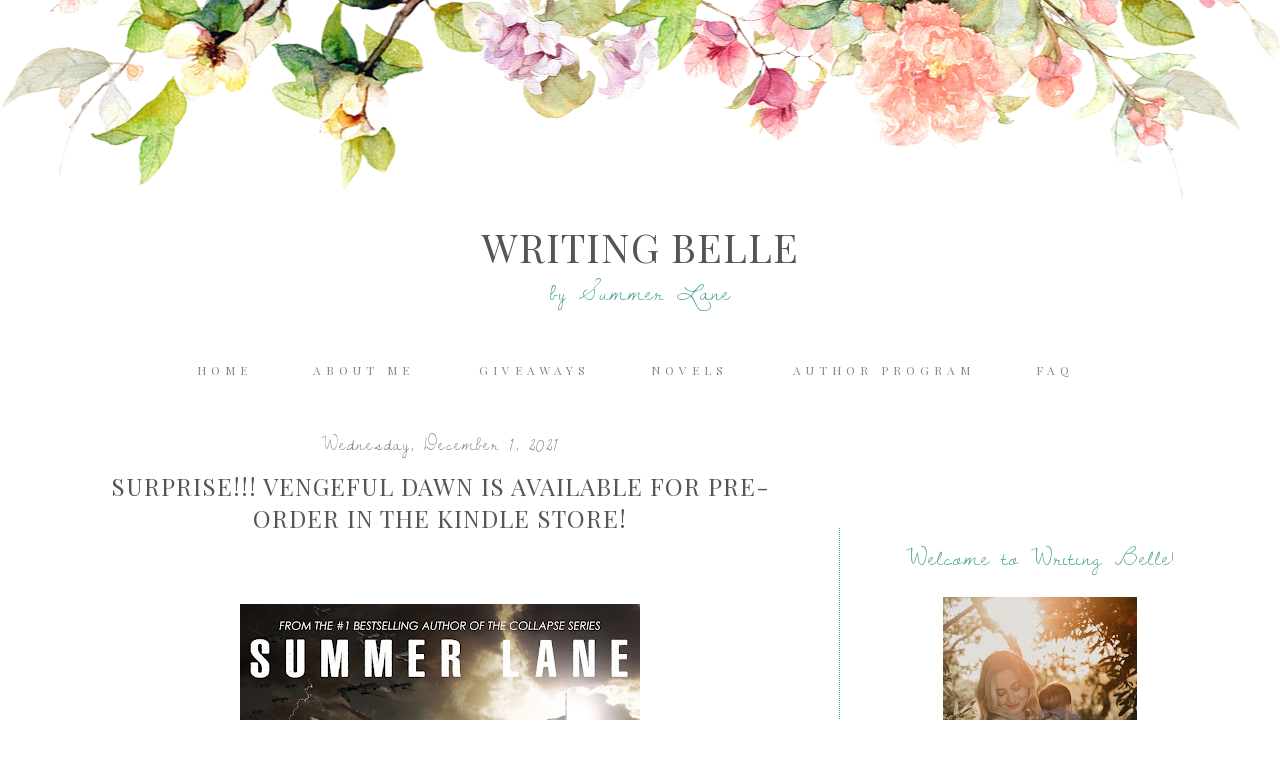

--- FILE ---
content_type: text/html; charset=UTF-8
request_url: http://www.writingbelle.com/2021/12/surprise-vengeful-dawn-is-available-for.html
body_size: 17320
content:
<!DOCTYPE html>
<html dir='ltr' xmlns='http://www.w3.org/1999/xhtml' xmlns:b='http://www.google.com/2005/gml/b' xmlns:data='http://www.google.com/2005/gml/data' xmlns:expr='http://www.google.com/2005/gml/expr'>
<head>
<link href='https://www.blogger.com/static/v1/widgets/55013136-widget_css_bundle.css' rel='stylesheet' type='text/css'/>
<meta content='width=device-width, initial-scale=1.0' name='viewport'/>
<link href='//netdna.bootstrapcdn.com/font-awesome/4.0.3/css/font-awesome.css' rel='stylesheet'/>
<link href='https://fonts.googleapis.com/css?family=Source+Sans+Pro' rel='stylesheet'/>
<link href='https://fonts.googleapis.com/css?family=Playfair+Display' rel='stylesheet'/>
<link href='https://fonts.googleapis.com/css?family=Dawning+of+a+New+Day' rel='stylesheet'/>
<meta content='text/html; charset=UTF-8' http-equiv='Content-Type'/>
<meta content='blogger' name='generator'/>
<link href='http://www.writingbelle.com/favicon.ico' rel='icon' type='image/x-icon'/>
<link href='http://www.writingbelle.com/2021/12/surprise-vengeful-dawn-is-available-for.html' rel='canonical'/>
<link rel="alternate" type="application/atom+xml" title="Writing Belle - Atom" href="http://www.writingbelle.com/feeds/posts/default" />
<link rel="alternate" type="application/rss+xml" title="Writing Belle - RSS" href="http://www.writingbelle.com/feeds/posts/default?alt=rss" />
<link rel="service.post" type="application/atom+xml" title="Writing Belle - Atom" href="https://www.blogger.com/feeds/5083019207059921319/posts/default" />

<link rel="alternate" type="application/atom+xml" title="Writing Belle - Atom" href="http://www.writingbelle.com/feeds/8803851846252798951/comments/default" />
<!--Can't find substitution for tag [blog.ieCssRetrofitLinks]-->
<link href='https://blogger.googleusercontent.com/img/b/R29vZ2xl/AVvXsEjdvB71_1kuXm8SE-XqHuD7WaLRcwYhpERLBelpD4Ifuz6zL3ReKNP-oPIV_tzJJUwNJocu09H6EPtddhIhZuA3Smi1IWYlAcEZjFTJfNd4O08RLwNReD3NDUgeuCVacIXHKZkWDsuAXHao/w400-h640/VengefulDawn_ebook_092521.jpg' rel='image_src'/>
<meta content='http://www.writingbelle.com/2021/12/surprise-vengeful-dawn-is-available-for.html' property='og:url'/>
<meta content='SURPRISE!!! VENGEFUL DAWN IS AVAILABLE FOR PRE-ORDER IN THE KINDLE STORE! ' property='og:title'/>
<meta content='  You have been patient. You have been waiting. And I have been working so hard over the past year to find time to work Resurrection: Vengef...' property='og:description'/>
<meta content='https://blogger.googleusercontent.com/img/b/R29vZ2xl/AVvXsEjdvB71_1kuXm8SE-XqHuD7WaLRcwYhpERLBelpD4Ifuz6zL3ReKNP-oPIV_tzJJUwNJocu09H6EPtddhIhZuA3Smi1IWYlAcEZjFTJfNd4O08RLwNReD3NDUgeuCVacIXHKZkWDsuAXHao/w1200-h630-p-k-no-nu/VengefulDawn_ebook_092521.jpg' property='og:image'/>
<title>Writing Belle: SURPRISE!!! VENGEFUL DAWN IS AVAILABLE FOR PRE-ORDER IN THE KINDLE STORE! </title>
<style type='text/css'>@font-face{font-family:'Playfair Display';font-style:normal;font-weight:400;font-display:swap;src:url(//fonts.gstatic.com/s/playfairdisplay/v40/nuFvD-vYSZviVYUb_rj3ij__anPXJzDwcbmjWBN2PKdFvXDTbtPK-F2qC0usEw.woff2)format('woff2');unicode-range:U+0301,U+0400-045F,U+0490-0491,U+04B0-04B1,U+2116;}@font-face{font-family:'Playfair Display';font-style:normal;font-weight:400;font-display:swap;src:url(//fonts.gstatic.com/s/playfairdisplay/v40/nuFvD-vYSZviVYUb_rj3ij__anPXJzDwcbmjWBN2PKdFvXDYbtPK-F2qC0usEw.woff2)format('woff2');unicode-range:U+0102-0103,U+0110-0111,U+0128-0129,U+0168-0169,U+01A0-01A1,U+01AF-01B0,U+0300-0301,U+0303-0304,U+0308-0309,U+0323,U+0329,U+1EA0-1EF9,U+20AB;}@font-face{font-family:'Playfair Display';font-style:normal;font-weight:400;font-display:swap;src:url(//fonts.gstatic.com/s/playfairdisplay/v40/nuFvD-vYSZviVYUb_rj3ij__anPXJzDwcbmjWBN2PKdFvXDZbtPK-F2qC0usEw.woff2)format('woff2');unicode-range:U+0100-02BA,U+02BD-02C5,U+02C7-02CC,U+02CE-02D7,U+02DD-02FF,U+0304,U+0308,U+0329,U+1D00-1DBF,U+1E00-1E9F,U+1EF2-1EFF,U+2020,U+20A0-20AB,U+20AD-20C0,U+2113,U+2C60-2C7F,U+A720-A7FF;}@font-face{font-family:'Playfair Display';font-style:normal;font-weight:400;font-display:swap;src:url(//fonts.gstatic.com/s/playfairdisplay/v40/nuFvD-vYSZviVYUb_rj3ij__anPXJzDwcbmjWBN2PKdFvXDXbtPK-F2qC0s.woff2)format('woff2');unicode-range:U+0000-00FF,U+0131,U+0152-0153,U+02BB-02BC,U+02C6,U+02DA,U+02DC,U+0304,U+0308,U+0329,U+2000-206F,U+20AC,U+2122,U+2191,U+2193,U+2212,U+2215,U+FEFF,U+FFFD;}</style>
<style id='page-skin-1' type='text/css'><!--
/*
-----------------------------------------------
Name:         Kathleen Template
Designer:     Kate from Designer Blogs
URL:          www.designerblogs.com
----------------------------------------------- */
/* Variable definitions
===============================================================================================================
<Group description="Link Custom" selector="">
<Variable name="linkcolor" description="Link Color"
type="color" default="#4aa397"/>
<Variable name="linkhovercolor" description="Link Hover Color"
type="color" default="#555555"/>
</Group>
===============================================================================================================
<Group description="Header Custom" selector="">
<Variable name="headerfont" description="Header Font"
type="font" default="40px 'Playfair Display', serif;"/>
<Variable name="headerfontcolor" description="Header Font Color"
type="color" default="#555555"/>
<Variable name="descriptionfont" description="Blog Description Font"
type="font" default="24px 'Dawning of a New Day', cursive;"/>
<Variable name="descriptioncolor" description="Blog Description Color"
type="color" default="#4aa397"/>
</Group>
===============================================================================================================
<Group description="Menu Custom" selector="">
<Variable name="menu.font" description="Menu Font"
type="font" default="12px 'Playfair Display', serif;"/>
<Variable name="menu.font.color" description="Menu Font Color"
type="color" default="#888888"/>
<Variable name="menu.font.color.hover" description="Menu Font Color:Hover"
type="color" default="#4aa397"/>
</Group>
===============================================================================================================
<Group description="Blog Custom" selector="">
<Variable name="bodyfont" description="Blog Text Font"
type="font" default="15px 'Source Sans Pro', sans-serif;"/>
<Variable name="textcolor" description="Blog Text Color"
type="color" default="#333333"/>
<Variable name="blogpagination" description="Blog Pagination Font"
type="font" default="24px 'Dawning of a New Day', cursive;"/>
<Variable name="blogpaginationcolor" description="Blog Pagination Font Color"
type="color" default="#4aa397"/>
</Group>
===============================================================================================================
<Group description="Post Custom" selector="">
<Variable name="posttitlefont" description="Post Title Font"
type="font" default="24px 'Playfair Display', serif;"/>
<Variable name="posttitlecolor" description="Post Title Color"
type="color" default="#555555"/>
<Variable name="datefont" description="Post Date Font"
type="font" default="20px 'Dawning of a New Day', cursive;"/>
<Variable name="datecolor" description="Post Date Color"
type="color" default="#888888"/>
<Variable name="postlinecolor" description="Line between posts and sidebar"
type="color" default="#4aa397"/>
<Variable name="post.footer.divider.color" description="Post Divider Color"
type="color" default="#eeeeee"/>
<Variable name="sharebuttons" description="Share Buttons Font"
type="font" default="24px 'Dawning of a New Day', cursive;"/>
<Variable name="sharebuttonscolor" description="Share Buttons Font Color"
type="color" default="#4aa397"/>
</Group>
===============================================================================================================
<Group description="Sidebar Custom" selector="">
<Variable name="sidebartitlefont" description="Sidebar Title Font"
type="font" default="24px 'Dawning of a New Day', cursive;"/>
<Variable name="sidebarcolor" description="Sidebar Title Color"
type="color" default="#4aa397"/>
<Variable name="sidebartextfont" description="Sidebar Text Font"
type="font" default="'Source Sans Pro', sans-serif;"/>
<Variable name="sidebartextcolor" description="Sidebar Text Color"
type="color" default="#333333"/>
</Group>
===============================================================================================================
*/
body {
font: 15px 'Source Sans Pro', sans-serif;;
line-height: 2em;
color: #333333;
letter-spacing: 1px;
padding: 0px;
margin: 0px;
background-image: url(http://www.designerblogs.com/wp-content/uploads/2017/07/kathleen-2017v1-bg1.png);
background-position: top center;
background-repeat: no-repeat;
}
a:link,
a:visited{color: #4aa397; font-weight: normal; text-decoration:none;}
.post-body a {margin: 0px !important;}
a:hover {color: #555555;}
a img {border-width:0;}
.post img,
.post a {max-width: 100%;}
.sidebar img {max-width: 300px;}
select {padding: 10px; width: 100%; border: 1px solid #eee;}
/* Headings
----------------------------------------------- */
h1,
h2,
h3,
h4,
h5,
h6 {
margin: 10px 0 10px;
font-size: 18px;
font-weight: bold;
}
h1 {font-size: 23px;}
h2 {font-size: 20px;}
h3 {font-size: 18px;}
h4 {font-size: 15px; font-weight: bold;}
h5 {font-size: 13px;}
h6 {font-size: 12px;}
/* Header
----------------------------------------------- */
#header {margin: 220px auto 50px;}
#header-inner img {width: 100%; height: auto;}
#header {text-align: center; font-weight: normal;}
#header h1,
#header .title,
#header .title a,
#header .title a:visited,
#header .title a:hover {text-align: center; font: 40px 'Playfair Display', serif;; font-weight: normal; text-transform: uppercase; color: #555555; margin-bottom: 0px;}
#header a,
#header a:visited{text-decoration:none;}
#header a:hover {}
#header .description {font: 24px 'Dawning of a New Day', cursive;; color: #4aa397;}
#header .description {padding: 0px !important; margin: 0px !important;}
/* Outer-Wrapper
----------------------------------------------- */
#outer-wrapper {width: 100%; margin: 0px auto 0px; padding: 0px 0px 0px 0px; text-align:left; box-sizing: border-box;}
#content-wrapper, #header-wrapper {width: 1100px; margin: 0px auto 0px;}
#main-wrapper {width: 700px; margin: 0px 0px 0px 0px; float: left; padding:0px 0px 0px 0px; box-sizing: border-box;
word-wrap: break-word; /* fix for long text breaking sidebar float in IE */
overflow: hidden;         /* fix for long non-text content breaking IE sidebar float */
}
#sidebar-wrapper {width: 300px; margin: 100px 0 0px; float: right; padding: 0px 0px 0px 50px; border-left: 1px dotted #4aa397;
word-wrap: break-word; /* fix for long text breaking sidebar float in IE */
overflow: hidden;          /* fix for long non-text content breaking IE sidebar float */
text-align: left;
}
/* Menu
----------------------------------------------- */
.PageList {width: 100%; margin-bottom: 50px; text-transform: uppercase; font: 12px 'Playfair Display', serif;;}
.PageList li {display:inline !important;float:none !important;}
.PageList a,
.PageList a:visited {color: #888888; letter-spacing: 5px; margin: 0px 15px; text-transform: uppercase;}
.PageList a:hover {color: #4aa397;}
.PageList LI.selected A {font-weight: normal;}
/* Blocquote
----------------------------------------------- */
.post blockquote {margin: 1em 20px; padding: 20px; border: 1px dashed #ddd;}
/* Posts
----------------------------------------------- */
h2.date-header {font: 20px 'Dawning of a New Day', cursive;; color: #888888; font-weight: normal; text-align: center; padding: 0px; margin: 0px;}
.post {margin-bottom: 50px; padding-bottom:1em; border-bottom: 2px solid #eeeeee;}
.post-title,
.post-title a,
.post-title a:visited,
.entry-title,
.entry-title a,
.entry-title a:visited{font: 24px 'Playfair Display', serif;; text-align: center; margin-bottom: 20px; color: #555555;}
.entry-title a:hover, .post-title a:hover {color: #555555;}
.post-body {}
.post-body blockquote {line-height:1.3em;}
.post-footer { text-align: center; text-transform: uppercase; font-size: 13px;}
.comment-link {margin-left:.6em;}
.post img {max-width: 100%; height: auto; margin: 5px 0px; }
.post blockquote {margin:1em 20px;}
.post blockquote p {margin:.75em 0;}
.sharebuttons, .sharebuttons a {font: 24px 'Dawning of a New Day', cursive;; color: #4aa397;}
.sharebuttons a:hover {color: #555;}
.sharebuttons .facebook {margin-left: 20px !important;}
/* Comments
----------------------------------------------- */
.comments {
clear: both;
margin-bottom: 0;
margin-top: 0px;
}
.comments .comments-content .comment-replies {
margin-top: 0;
}
#comments h4 {
margin:0 0;
font-weight: bold;
line-height: 1em;
text-transform:normal;
letter-spacing:.2em;
color: #444;
}
#comments-block {
margin:1em 0 1.5em;
line-height:1.6em;
}
#comments-block .comment-author {
margin:.5em 0;
}
#comments-block .comment-body {
margin:.25em 0 0;
}
#comments-block .comment-footer {
margin:-.25em 0 2em;
line-height: 1.4em;
text-transform:uppercase;
letter-spacing:.1em;
}
#comments-block .comment-body p {
margin:0 0 .75em;
}
.deleted-comment {
font-style:italic;
color:gray;
}
#blog-pager-newer-link {
float: left;
}
#blog-pager-older-link {
float: right;
}
#blog-pager, #blog-pager a {
text-align: center; font: 24px 'Dawning of a New Day', cursive;; color: #4aa397;}
#blog-pager a:hover {color: #555;}
.feed-links {
clear: both;
line-height: 2.5em;
}
.comment-block {
border: 1px dashed #ddd;
padding: 2%;
}
/* Sidebar Content
----------------------------------------------- */
#sidebar {font-family: 'Source Sans Pro', sans-serif;; color: #333333;}
.sidebar img {}
.sidebar ul {
list-style:none;
margin:0 0 0;
padding:0 0 0;
}
.sidebar li {
margin:0;
padding-top:0;
padding-right:0;
padding-bottom:0em;
padding-left:15px;
}
.sidebar .widget {
margin:0 0 30px; 0px;
padding:0 0 20px 0px;
}
.sidebar h2 {font: 24px 'Dawning of a New Day', cursive;; color: #4aa397;text-align: center; margin-bottom: 20px;}
/* PROFILE
----------------------------------------------- */
.Profile {text-align: center;}
.profile-img {
float: none;
width: 80%;
height: auto;
-moz-border-radius: 150px;
-webkit-border-radius: 150px;
-khtml-border-radius: 150px;
border-radius: 150px;
max-width: 300px;
}
.profile-data {}
.profile-textblock {}
.profile-link {}
.profile-name-link {background-image:none !important; padding-left: 0px;}
/* Footer
----------------------------------------------- */
#footer-wrapper {width:100%; text-align: center; text-transform: uppercase; font-size: 10px;}
/* Link z dolu bloga (Subsribe to:Post) + edit
----------------------------------------------- */
.feed-links {display: none;}
.icon-action {display: none;}
/* Popular posts
----------------------------------------------- */
.PopularPosts {font-size: 13px; line-height: 20px;}
.PopularPosts img{margin-top: 15px; margin-right: 10px;}
/* Search
----------------------------------------------- */
.gsc-input[type="text"]{
width: 100%;
padding: 5px 5px 5px 5px;
color: #ccc;
outline: none;
background-color: transparent;
border: 1px solid #ccc;
}
.gsc-search-button {
font-size: 14px;
border-width: 0;
background-color: transparent;
cursor: pointer;
color: #444;
}
/* Search and Follow
----------------------------------------------- */
.FollowByEmail input[type="text"] {
}
.widget.CustomSearch .widget-content, .widget.FollowByEmail .widget-content {
width:100%;
}
.widget .gsc-search-box table {
}
.widget form table {
height: 38px;
border-top: 1px solid #eee;
border-bottom: 1px solid #eee;
margin: 0 auto;
height:38px;
}
.widget .gsc-search-box input[type="submit"]{
width:35px;
height:35px;
top:-3px;
background: url(http://www.designerblogs.com/wp-content/uploads/2017/06/search-icon-kate-templates.png) center no-repeat !important;
padding-left: 0px;
}
table.gsc-search-box td.gsc-input {
padding-right: 0px !important;
}
.widget input[type="text"]:focus{
outline: none;
}
.widget input[type="submit"], .FollowByEmail .follow-by-email-inner .follow-by-email-submit input[type="submit"] {
background: url(http://www.designerblogs.com/wp-content/uploads/2017/06/search-icon-kate-templates-2.png) center no-repeat !important;
border:none !important;
border-radius: 0 !important;
-webkit-appearance: none;
width: 55px !important;
height: 36px !important;
color:white !important;
font-size:27px !important;
cursor:pointer ;
font-weight:normal;
margin-left:0px !important;
text-align: left;
padding-left: 0px;
overflow:hidden;
text-indent: 200px;
white-space: nowrap;
}
.widget input[type="text"] {
border: none !important;
padding:3px 0px;
width:100%;
height: 19px !important;
font-size:13px !important;
-webkit-appearance: none;
border-radius:0;
-webkit-border-radius:0px;
text-align: left;
margin-top:0px;
margin-left:24px;
background: none;
font: normal normal 12px Arial, Georgia, Times, serif;
color:#444444;
letter-spacing: 0px;
}
.widget form table.gsc-branding {
display:none;
}
tr, table, form {
position: relative;
}
.gsc-search-box tr {
display:block;
}
.mobile .gsc-clear-button{
background:none;
}
.Image {text-align: center;}
#navbar {opacity:0;filter:alpha(opacity=0);position:relative;margin-bottom:-30px;z-index:10;}
#navbar:hover {opacity:0.7;filter:alpha(opacity=70);}
/* Mobile
----------------------------------------------------------------------------------------------
------------------------------------------------------------------------------------------- */
@media only screen and (max-width: 1400px) {
}
@media only screen and (max-width: 1100px) {
/* Outer-Wrapper
----------------------------------------------- */
#content-wrapper, #header-wrapper {width: 100%; margin: 0px auto 0px; padding: 0px 30px; box-sizing: border-box;}
#main-wrapper {width: 62%;}
#sidebar-wrapper {width: 340px; margin: 100px 0 0px; box-sizing: border-box; }
}
@media only screen and (max-width: 966px) {
/* Header
----------------------------------------------- */
#header {margin: 190px auto 60px;}
#header h1 {font-size: 40px;}
/* Outer-Wrapper
----------------------------------------------- */
#content-wrapper, #header-wrapper {width: 100%; margin: 0px auto 0px; padding: 0px 30px; box-sizing: border-box;}
#main-wrapper {width: 100%; float: none;}
#sidebar-wrapper {width: 100%; float: none; margin: 50px 0 0px; padding: 0px 0px 0px 0px; border-left: 0px solid #4aa397;}
/* NAVBAR TELEFONY
--------------------------------------- */
#navbar-iframe{display: none;}
#navbar-iframe:hover{display: none;}
}
@media only screen and (max-width: 800px) {
body {background-size: 100%;}
#header {margin: 140px 0px 0px;}
}
@media only screen and (max-width: 400px) {
#header {margin: 120px 0px 0px;}
#header h1,
#header .title,
#header .title a,
#header .title a:visited,
#header .title a:hover  {font-size: 30px;}
/* Menu
====================================================== */
.PageList li {display: block !important;float:none !important;}
}
/*reponsywne menu */
.button-menu-mobile {
display: none;
}
@media only screen and (max-width: 800px) {
#block-menu-wrapper {
background-color: transparent;
position: absolute;
}
#block-menu {
background-color: #00a8af;
}
.button-menu-mobile {
display: block;
}
label.button-menu-mobile {
Font: 14px 'Playfair Display', serif;
text-transform: uppercase;
color: #444;
font-weight: 700;
letter-spacing: 3px;
border-bottom: 1px solid #eee;
border-top: 1px solid #eee;
padding: 8px 0px 8px 0px;
margin: 15px 0px 40px;
}
.PageList li {
display: block !important;
float:none !important;
padding: 10px 0px;
}
#block-menu .menu li {
float: none;
font-size: 16px;
list-style: outside none none;
padding: 2% 2%;
text-align:  center;
background-color: #444;
}
#block-menu .menu li:hover {
float: none;
font-size: 16px;
list-style: outside none none;
padding: 2% 2%;
text-align:  center;
background-color: #00a8af;
}
input[type=checkbox]{
display: none;
}
input[type=checkbox]:checked ~ .remove-check{
display: none;
}
input[type=checkbox]:checked ~ #menumobile{
display: block;
}
#menumobile{
display: none;
}}

--></style>
<link href='https://www.blogger.com/dyn-css/authorization.css?targetBlogID=5083019207059921319&amp;zx=69a2e950-08b8-4633-a994-b03f51b66a54' media='none' onload='if(media!=&#39;all&#39;)media=&#39;all&#39;' rel='stylesheet'/><noscript><link href='https://www.blogger.com/dyn-css/authorization.css?targetBlogID=5083019207059921319&amp;zx=69a2e950-08b8-4633-a994-b03f51b66a54' rel='stylesheet'/></noscript>
<meta name='google-adsense-platform-account' content='ca-host-pub-1556223355139109'/>
<meta name='google-adsense-platform-domain' content='blogspot.com'/>

</head>
<body>
<div class='navbar section' id='navbar'><div class='widget Navbar' data-version='1' id='Navbar1'><script type="text/javascript">
    function setAttributeOnload(object, attribute, val) {
      if(window.addEventListener) {
        window.addEventListener('load',
          function(){ object[attribute] = val; }, false);
      } else {
        window.attachEvent('onload', function(){ object[attribute] = val; });
      }
    }
  </script>
<div id="navbar-iframe-container"></div>
<script type="text/javascript" src="https://apis.google.com/js/platform.js"></script>
<script type="text/javascript">
      gapi.load("gapi.iframes:gapi.iframes.style.bubble", function() {
        if (gapi.iframes && gapi.iframes.getContext) {
          gapi.iframes.getContext().openChild({
              url: 'https://www.blogger.com/navbar/5083019207059921319?po\x3d8803851846252798951\x26origin\x3dhttp://www.writingbelle.com',
              where: document.getElementById("navbar-iframe-container"),
              id: "navbar-iframe"
          });
        }
      });
    </script><script type="text/javascript">
(function() {
var script = document.createElement('script');
script.type = 'text/javascript';
script.src = '//pagead2.googlesyndication.com/pagead/js/google_top_exp.js';
var head = document.getElementsByTagName('head')[0];
if (head) {
head.appendChild(script);
}})();
</script>
</div></div>
<div id='outer-wrapper'><div id='wrap2'>
<!-- skip links for text browsers -->
<span id='skiplinks' style='display:none;'>
<a href='#main'>skip to main </a> |
       <a href='#sidebar'>skip to sidebar</a>
</span>
<div id='header-wrapper'>
<div class='header section' id='header'><div class='widget Header' data-version='1' id='Header1'>
<div id='header-inner'>
<div class='titlewrapper'>
<h1 class='title'>
<a href='http://www.writingbelle.com/'>
Writing Belle
</a>
</h1>
</div>
<div class='descriptionwrapper'>
<p class='description'><span>by Summer Lane</span></p>
</div>
</div>
</div></div>
</div>
<div id='content-wrapper'>
<div id='crosscol-wrapper' style='text-align:center'>
<label class='button-menu-mobile' for='reveal-email'>Menu</label>
<input class='button-menu-mobile' id='reveal-email' role='button' type='checkbox'/>
<div id='menumobile'>
<div class='crosscol section' id='crosscol'><div class='widget PageList' data-version='1' id='PageList1'>
<h2>Pages</h2>
<div class='widget-content'>
<ul>
<li><a href='http://www.writingbelle.com/'>Home</a></li>
<li><a href='http://www.writingbelle.com/p/about-me.html'>About Me </a></li>
<li><a href='http://www.writingbelle.com/p/giveaways.html'>Giveaways</a></li>
<li><a href='http://www.writingbelle.com/p/novels.html'>Novels </a></li>
<li><a href='http://www.writingbelle.com/p/guest-posts.html'>Author Program</a></li>
<li><a href='http://www.writingbelle.com/p/faq.html'>FAQ</a></li>
</ul>
<div class='clear'></div>
</div>
</div></div>
</div>
</div>
<div id='main-wrapper'>
<div class='main section' id='main'><div class='widget Blog' data-version='1' id='Blog1'>
<div class='blog-posts hfeed'>
<!--Can't find substitution for tag [defaultAdStart]-->

          <div class="date-outer">
        
<h2 class='date-header'><span>Wednesday, December 1, 2021</span></h2>

          <div class="date-posts">
        
<div class='post-outer'>
<div class='post hentry' itemprop='blogPost' itemscope='itemscope' itemtype='http://schema.org/BlogPosting'>
<meta content='https://blogger.googleusercontent.com/img/b/R29vZ2xl/AVvXsEjdvB71_1kuXm8SE-XqHuD7WaLRcwYhpERLBelpD4Ifuz6zL3ReKNP-oPIV_tzJJUwNJocu09H6EPtddhIhZuA3Smi1IWYlAcEZjFTJfNd4O08RLwNReD3NDUgeuCVacIXHKZkWDsuAXHao/w400-h640/VengefulDawn_ebook_092521.jpg' itemprop='image_url'/>
<meta content='5083019207059921319' itemprop='blogId'/>
<meta content='8803851846252798951' itemprop='postId'/>
<a name='8803851846252798951'></a>
<h3 class='post-title entry-title' itemprop='name'>
SURPRISE!!! VENGEFUL DAWN IS AVAILABLE FOR PRE-ORDER IN THE KINDLE STORE! 
</h3>
<div class='post-header'>
<div class='post-header-line-1'></div>
</div>
<div class='post-body entry-content' id='post-body-8803851846252798951' itemprop='description articleBody'>
<p>&nbsp;</p><div class="separator" style="clear: both; text-align: center;"><a href="https://blogger.googleusercontent.com/img/b/R29vZ2xl/AVvXsEjdvB71_1kuXm8SE-XqHuD7WaLRcwYhpERLBelpD4Ifuz6zL3ReKNP-oPIV_tzJJUwNJocu09H6EPtddhIhZuA3Smi1IWYlAcEZjFTJfNd4O08RLwNReD3NDUgeuCVacIXHKZkWDsuAXHao/s2048/VengefulDawn_ebook_092521.jpg" style="margin-left: 1em; margin-right: 1em;"><img border="0" data-original-height="2048" data-original-width="1280" height="640" src="https://blogger.googleusercontent.com/img/b/R29vZ2xl/AVvXsEjdvB71_1kuXm8SE-XqHuD7WaLRcwYhpERLBelpD4Ifuz6zL3ReKNP-oPIV_tzJJUwNJocu09H6EPtddhIhZuA3Smi1IWYlAcEZjFTJfNd4O08RLwNReD3NDUgeuCVacIXHKZkWDsuAXHao/w400-h640/VengefulDawn_ebook_092521.jpg" width="400" /></a></div><br /><span style="font-family: georgia; font-size: x-large;">You have been patient. You have been waiting. And I have been working so hard over the past year to find time to work <i>Resurrection: Vengeful Dawn</i> into my writing roster...and here it is. The pre-order link is OFFICIALLY LIVE, and you can pre-order the Kindle version of the book right now! The official launch of the novel is scheduled for JANUARY 7, 2022. Also, how cool is the final cover?? Steven J. Catizone designed it for me, as usual, and he did an AMAZING job. It tells the story of the novel SO WELL.&nbsp;</span><p></p><p><span style="font-family: georgia; font-size: large;">It's hard to believe that I originally conceived upon the idea and wrote the original manuscript about Cassidy Hart in 2012, officially making the series 10 years old next year (I'M GETTING OLD - SEND HELP IMMEDIATELY).&nbsp;</span></p><p><span style="font-family: georgia; font-size: large;">THANK YOU SO MUCH for supporting my novels and Cassidy Hart's stories over the years. This finale novel is, as I said, the final installment in the Resurrection story line. Following this, I will launch <i>Expedition 99</i>&nbsp;(which is mostly already written), and Cassidy Hart's story will continue in a new series of political and dystopian thrillers, which will be a more adult continuation of Cassidy's story.&nbsp;</span></p><p><span style="font-family: georgia; font-size: large;">I've had a lot of delays and unforeseen bumps in the road pop up through 2021 that made it impossible to get my books launched in the Spring and Summer, but I'm making up for it now...finally!</span></p><p><span style="font-family: georgia; font-size: large;">Without further ado, here is the official pre-order link, which is ONLY 2.99 right now!! I hope you have a WONDERFUL Christmas season, and I can't wait to share Cassidy's final Resurrection adventure with you:&nbsp;</span></p><p><span style="font-family: georgia; font-size: large;"><br /></span></p><p style="text-align: center;"><span style="font-family: georgia; font-size: large;"><a href="https://www.amazon.com/dp/B09MV9PHV9?ref_=pe_3052080_276849420" target="_blank">OFFICIAL PRE-ORDER LINK&nbsp;</a></span></p><p style="text-align: center;"><span style="font-family: georgia; font-size: large;"><br /></span></p><p style="text-align: center;"><span style="font-family: georgia; font-size: large;"><b><u>OFFICIAL SYNOPSIS:&nbsp;</u></b></span></p><p class="MsoNormal"><i><span style="font-size: medium;">It all comes down to this. <o:p></o:p></span></i></p><p class="MsoNormal"><i><span style="font-size: medium;">This moment. This fight. This opportunity to avenge the
fallen and restore the republic. <o:p></o:p></span></i></p><p class="MsoNormal"><i><span style="font-size: medium;">This is my war now, and mine alone. <o:p></o:p></span></i></p><p class="MsoNormal"><span style="font-size: medium;">Cassidy Hart is broken but alive.<o:p></o:p></span></p><p class="MsoNormal"><span style="font-size: medium;">After emerging from a bunker in the Yukon wilderness,
Cassidy is once again united with the <i>Freedom Fighters </i>of the militia.
Shattered from a gutting loss and struggling to readjust to life above ground,
she is shocked at how much the world has changed during her time in Silo
Nation. <o:p></o:p></span></p><p class="MsoNormal"><span style="font-size: medium;">The world is tightly controlled by a technologically
advanced AI army that answers to the terrifying and evil globalist kingpin, Ares.
Cassidy&#8217;s three-year-old daughter, Penny, has been taken by Ares&#8217; forces, a
crucial political hostage. Cassidy will stop at nothing to get her back.<o:p></o:p></span></p><p class="MsoNormal"><span style="font-size: medium;">For Cassidy, the war isn&#8217;t just about freedom anymore: it&#8217;s
about vengeance. It&#8217;s about rescuing her daughter from Ares&#8217; evil influence.
It&#8217;s about taking the post-apocalyptic world back from a diabolical madman and
his seemingly invincible forces. It&#8217;s about finding the ability to love again
and facing her first love, Commander Chris Young, once more. It&#8217;s about bringing
the fight for independence and liberty to a final close and making the ultimate
sacrifice. <o:p></o:p></span></p><p class="MsoNormal"><span style="font-size: medium;">This is the end of the line.<o:p></o:p></span></p><p class="MsoNormal"><span style="font-size: medium;">This is the world&#8217;s vengeful, burgeoning dawn. <o:p></o:p></span></p><p>

















</p><p class="MsoNormal"><i><span style="font-size: medium;">The final, thrilling installment in the bestselling
Resurrection Series, by Summer Lane.</span><o:p></o:p></i></p><p class="MsoNormal"><i><span style="font-size: medium;"><br /></span></i></p><p class="MsoNormal"><i></i></p><div class="separator" style="clear: both; text-align: center;"><i><a href="https://blogger.googleusercontent.com/img/b/R29vZ2xl/AVvXsEg2FqlaNQ73R7EI4a82vc0P0F8alhl9oocwEDIT4ch8qpn7wQmWEOQ2574XOxwSSvW-Bc63fc1ejsjUSYXmko0cs-KjeFfX-1YEqVGvIAO00DIOur1CBbqoFbTTLX8gLexWa-9PHfk_-Zf8/s1202/2020signature.jpg" style="margin-left: 1em; margin-right: 1em;"><img border="0" data-original-height="750" data-original-width="1202" height="250" src="https://blogger.googleusercontent.com/img/b/R29vZ2xl/AVvXsEg2FqlaNQ73R7EI4a82vc0P0F8alhl9oocwEDIT4ch8qpn7wQmWEOQ2574XOxwSSvW-Bc63fc1ejsjUSYXmko0cs-KjeFfX-1YEqVGvIAO00DIOur1CBbqoFbTTLX8gLexWa-9PHfk_-Zf8/w400-h250/2020signature.jpg" width="400" /></a></i></div><i><br /><span style="font-size: medium;"><br /></span></i><p></p><p><br /></p>
<center>
<div class='sharebuttons'>
Share:<a class='facebook' href='http://www.facebook.com/sharer.php?u=http://www.writingbelle.com/2021/12/surprise-vengeful-dawn-is-available-for.html&t=SURPRISE!!! VENGEFUL DAWN IS AVAILABLE FOR PRE-ORDER IN THE KINDLE STORE! ' rel='nofollow' target='_blank' title='Share on Facebook'>facebook</a> - 
<a class='twitter' href='https://twitter.com/share?url=http://www.writingbelle.com/2021/12/surprise-vengeful-dawn-is-available-for.html&title=SURPRISE!!! VENGEFUL DAWN IS AVAILABLE FOR PRE-ORDER IN THE KINDLE STORE! ' rel='nofollow' target='_blank' title='Tweet This'>twitter</a> - 
<a class='pint-er-est' href='javascript:void((function()%7Bvar%20e=document.createElement(&#39;script&#39;);e.setAttribute(&#39;type&#39;,&#39;text/javascript&#39;);e.setAttribute(&#39;charset&#39;,&#39;UTF-8&#39;);e.setAttribute(&#39;src&#39;,&#39;http://assets.pinterest.com/js/pinmarklet.js?r=&#39;+Math.random()*99999999);document.body.appendChild(e)%7D)());'>pinterest</a>
<p class='a2a_linkname_escape' style='display:none'>SURPRISE!!! VENGEFUL DAWN IS AVAILABLE FOR PRE-ORDER IN THE KINDLE STORE! </p><script type='text/javascript'>var a2a_config = a2a_config || {};a2a_config.linkname_escape=1;a2a_config.linkurl="http://www.writingbelle.com/2021/12/surprise-vengeful-dawn-is-available-for.html";</script><script src='http://static.addtoany.com/menu/page.js' type='text/javascript'></script>
</div>
</center>
<div style='clear: both;'></div>
</div>
<div class='post-footer'>
<div class='post-footer-line post-footer-line-1'><span class='post-author vcard'>
Posted by
<span class='fn' itemprop='author' itemscope='itemscope' itemtype='http://schema.org/Person'>
<meta content='https://www.blogger.com/profile/09880474107683813163' itemprop='url'/>
<a href='https://www.blogger.com/profile/09880474107683813163' rel='author' title='author profile'>
<span itemprop='name'>Summer Lane</span>
</a>
</span>
</span>
<span class='post-timestamp'>
at
<meta content='http://www.writingbelle.com/2021/12/surprise-vengeful-dawn-is-available-for.html' itemprop='url'/>
<a class='timestamp-link' href='http://www.writingbelle.com/2021/12/surprise-vengeful-dawn-is-available-for.html' rel='bookmark' title='permanent link'><abbr class='published' itemprop='datePublished' title='2021-12-01T16:22:00-08:00'>4:22&#8239;PM</abbr></a>
</span>
<span class='post-comment-link'>
</span>
<span class='post-icons'>
<span class='item-control blog-admin pid-795772845'>
<a href='https://www.blogger.com/post-edit.g?blogID=5083019207059921319&postID=8803851846252798951&from=pencil' title='Edit Post'>
<img alt='' class='icon-action' height='18' src='https://resources.blogblog.com/img/icon18_edit_allbkg.gif' width='18'/>
</a>
</span>
</span>
<div class='post-share-buttons goog-inline-block'>
</div>
</div>
<div class='post-footer-line post-footer-line-2'><span class='post-labels'>
</span>
</div>
<div class='post-footer-line post-footer-line-3'><span class='post-location'>
</span>
</div>
</div>
</div>
<div class='comments' id='comments'>
<a name='comments'></a>
<h4>No comments:</h4>
<div id='Blog1_comments-block-wrapper'>
<dl class='avatar-comment-indent' id='comments-block'>
</dl>
</div>
<p class='comment-footer'>
<div class='comment-form'>
<a name='comment-form'></a>
<h4 id='comment-post-message'>Post a Comment</h4>
<p>Get fictional - it&#39;s fun! Thanks for stopping by, and I hope to see you again soon!</p>
<a href='https://www.blogger.com/comment/frame/5083019207059921319?po=8803851846252798951&hl=en&saa=85391&origin=http://www.writingbelle.com' id='comment-editor-src'></a>
<iframe allowtransparency='true' class='blogger-iframe-colorize blogger-comment-from-post' frameborder='0' height='410' id='comment-editor' name='comment-editor' src='' width='100%'></iframe>
<!--Can't find substitution for tag [post.friendConnectJs]-->
<script src='https://www.blogger.com/static/v1/jsbin/1345082660-comment_from_post_iframe.js' type='text/javascript'></script>
<script type='text/javascript'>
      BLOG_CMT_createIframe('https://www.blogger.com/rpc_relay.html', '0');
    </script>
</div>
</p>
</div>
</div>

        </div></div>
      
<!--Can't find substitution for tag [adEnd]-->
</div>
<div class='blog-pager' id='blog-pager'>
<span id='blog-pager-newer-link'>
<a class='blog-pager-newer-link' href='http://www.writingbelle.com/2021/12/colonial-christmas-miracle-of-america.html' id='Blog1_blog-pager-newer-link' title='Newer Post'>Newer Post</a>
</span>
<span id='blog-pager-older-link'>
<a class='blog-pager-older-link' href='http://www.writingbelle.com/2021/10/live-not-by-lies-from-1798-to-2021-how.html' id='Blog1_blog-pager-older-link' title='Older Post'>Older Post</a>
</span>
<a class='home-link' href='http://www.writingbelle.com/'>Home</a>
</div>
<div class='clear'></div>
<div class='post-feeds'>
<div class='feed-links'>
Subscribe to:
<a class='feed-link' href='http://www.writingbelle.com/feeds/8803851846252798951/comments/default' target='_blank' type='application/atom+xml'>Post Comments (Atom)</a>
</div>
</div>
</div></div>
</div>
<div id='sidebar-wrapper'>
<div class='sidebar section' id='sidebar'><div class='widget Image' data-version='1' id='Image8'>
<h2>Welcome to Writing Belle!</h2>
<div class='widget-content'>
<a href='http://summerlaneauthor.com/'>
<img alt='Welcome to Writing Belle!' height='292' id='Image8_img' src='https://blogger.googleusercontent.com/img/b/R29vZ2xl/AVvXsEindBG0pSRlcWo6H7cjjQ0-tpzFWjZPD_uR91rZqomQXmVIkFWp8-gv1SEdpYrU69ZIIbDaZ__UA8jY15BW2ByGVK7NrXvFaJ_2AG_KqnuEVJ5C8bG7bFrQYjo9nSFpY_vAYOoKeMwhL99n/s292/SummerBrandt-6260.jpg' width='194'/>
</a>
<br/>
<span class='caption'>Hi! My name is Summer Lane. I'm the #1 bestselling author of more than 25 books. I have worked as a professional writer/communicator for the past 11 years. Writing Belle is a website dedicated to exploring fiction and non-fiction. It's also a space for intellectual, social, and theological commentary from a Biblical worldview. I am inspired by the intellectual written protestations of great communicators like Patrick Henry. You will find that I often publish my own 'protestations' here, in response to current events or societal conversations. Hopefully my insight and information presented is helpful and inspiring for you. I love talking about education, women's issues, and theology from a Christian perspective. I interview authors, editors, and artists. Feel free to explore Writing Belle. My content is diverse and fun! Email me with content ideas or interview proposals. I will feature you for free if I like your content! (Disclaimer: My articles and commentaries are solely my own opinion and perspective.)</span>
</div>
<div class='clear'></div>
</div><div class='widget FeaturedPost' data-version='1' id='FeaturedPost1'>
<h2 class='title'>Featured Post</h2>
<div class='post-summary'>
<h3><a href='http://www.writingbelle.com/2021/08/pulpit-paranoia-black-robe-regiment.html'>Pulpit Paranoia:  The Black Robe Regiment, The Death of the American Church, and the Decline of American Moral Policy</a></h3>
<p>
&#8220;There is a time for all things, a time to preach and a time to pray.&#160; But there is also a time to fight, and that time has now come!&#8221;  Thes...
</p>
<img class='image' src='https://blogger.googleusercontent.com/img/b/R29vZ2xl/AVvXsEh0zXMNyXdwJkDPl1jSZKLIgWMK-tfUhk3sehJfhmisMtrLaxwYZPpgts0NQcwZtMBuyTAoQY_Q3xfq6DD6zIoxf8qCdWhJdzNFupo_FjMuVk7WsYbeAX1fEHVnZ5inHK5EMqGPp_1xvKIs/w640-h356/bbr.jpg'/>
</div>
<style type='text/css'>
    .image {
      width: 100%;
    }
  </style>
<div class='clear'></div>
</div><div class='widget LinkList' data-version='1' id='LinkList1'>
<h2>Find Me on the Web</h2>
<div class='widget-content'>
<ul>
<li><a href='http://summerlaneauthor.com/'>Official Website</a></li>
<li><a href='https://www.amazon.com/Summer-Lane/e/B00BF2IPJK/ref=dp_byline_cont_ebooks_1 '>Amazon Author Page</a></li>
<li><a href='https://www.instagram.com/writingbelle/'>Instagram</a></li>
<li><a href='https://rsbnetwork.com/'>RSBNetwork</a></li>
<li><a href='https://www.gettr.com/user/summerellenlane'>GETTR</a></li>
<li><a href='https://www.facebook.com/SummerLaneAuthor/'>Facebook</a></li>
</ul>
<div class='clear'></div>
</div>
</div><div class='widget Image' data-version='1' id='Image9'>
<div class='widget-content'>
<a href='https://www.gettr.com/user/summerellenlane'>
<img alt='' height='600' id='Image9_img' src='https://blogger.googleusercontent.com/img/b/R29vZ2xl/AVvXsEhpe8_HiIRv_vgYjCbhPLRcsUzW_AMh28M7B93XeRJfc9GWIT5s7hsae-Vm3EiaEmWBcrPLi2KSuH4PcYQYnOX_9fg5qrqL8quOkynuc0j_2iRBQnLSWKgYq9YfwdP6R3bwdWYl2ddRwgGM/s600/Wide+Skyscraper+Ad.jpg' width='160'/>
</a>
<br/>
</div>
<div class='clear'></div>
</div><div class='widget BlogSearch' data-version='1' id='BlogSearch1'>
<h2 class='title'>Search</h2>
<div class='widget-content'>
<div id='BlogSearch1_form'>
<form action='http://www.writingbelle.com/search' class='gsc-search-box' target='_top'>
<table cellpadding='0' cellspacing='0' class='gsc-search-box'>
<tbody>
<tr>
<td class='gsc-input'>
<input autocomplete='off' class='gsc-input' name='q' size='10' title='search' type='text' value=''/>
</td>
<td class='gsc-search-button'>
<input class='gsc-search-button' title='search' type='submit' value='Search'/>
</td>
</tr>
</tbody>
</table>
</form>
</div>
</div>
<div class='clear'></div>
</div><div class='widget Image' data-version='1' id='Image5'>
<h2>The Pathway To Writing Success!</h2>
<div class='widget-content'>
<a href='https://www.amazon.com/Prolific-Writing-Novel-Summer-Lane-ebook/dp/B07FDR57DJ/ref=sr_1_1?ie=UTF8&qid=1531318053&sr=8-1&keywords=prolific%3A+writing+a+hit+novel+summer+lane&dpID=51sNz2cyokL&preST=_SY445_QL70_&dpSrc=srch'>
<img alt='The Pathway To Writing Success!' height='467' id='Image5_img' src='https://blogger.googleusercontent.com/img/b/R29vZ2xl/AVvXsEg93ZEMBDNEQIAgEkc0khqClK4SGLOF6eunkfcthyni7kSwJfXms15tfPirzTw9ib5h0K9QkPqqa0dvk3mk6X01lGTSd0jZ0ai5OWg1EX2JqFgDwI6j5GjElStBFirA88R7YLl1SDnkKJRU/s1600/FINAL+COVER+VERSION.jpg' width='292'/>
</a>
<br/>
<span class='caption'>Grab it now!</span>
</div>
<div class='clear'></div>
</div><div class='widget Image' data-version='1' id='Image6'>
<h2>The Resurrection Series</h2>
<div class='widget-content'>
<a href='https://www.amazon.com/gp/product/B07DVV9VJM/ref=series_rw_dp_sw'>
<img alt='The Resurrection Series' height='292' id='Image6_img' src='https://blogger.googleusercontent.com/img/b/R29vZ2xl/AVvXsEhlWYXCzizFLeZdbl-GoMfmBDSxhK_ahQLoi6NMwIshza3ExGILzGTbVcYP3ldaN7kXrmUsvWoCRwFCeOwAj9WMAwDLFXSJHnhlbivCyjpgperZsDkxQM0J9EQeqqWWQ5eZ39Bd-BXL7yTg/s292/RSOO_Kindle_102317.jpg' width='183'/>
</a>
<br/>
<span class='caption'>CASSIDY IS BACK!</span>
</div>
<div class='clear'></div>
</div><div class='widget Image' data-version='1' id='Image2'>
<h2>#1 National Bestseller!</h2>
<div class='widget-content'>
<a href='http://www.summerlaneauthor.com/release-calendar'>
<img alt='#1 National Bestseller!' height='467' id='Image2_img' src='https://blogger.googleusercontent.com/img/b/R29vZ2xl/AVvXsEjINN1rzWt_-6O1Pd5DyEpx8H7R4p-BDEM0fuZmUgKZ0376bbemgXgTpc_CBJE8c3yzFE0AKslgxNAEnqvROz182QvEdOrqLJk9RCakP-CWjt1-9F9gRxQ_DFciOIzbHXGpNfFBF1RnJ5Ka/s1600/Running+with+Wolves+Cover.jpg' width='292'/>
</a>
<br/>
</div>
<div class='clear'></div>
</div><div class='widget Image' data-version='1' id='Image4'>
<h2>Join the Fight with Cassidy!</h2>
<div class='widget-content'>
<a href='https://www.amazon.com/gp/bookseries/B00PO2GRAG/kindle/ref=sr_bookseries_null_B00PO2GRAG'>
<img alt='Join the Fight with Cassidy!' height='384' id='Image4_img' src='https://blogger.googleusercontent.com/img/b/R29vZ2xl/AVvXsEgLl05qhdXDItJw1DvbQo9if8uaQYa_Jsze9Sk-bNezwCwfme2X68CUqsCeehl9NM-up4Uo1JQkE0SIPd-EoMuapGnJNQmRRNSW7YVW-nuSPBDDUMJvqnY0Gd3USm52SifrnYvvIecQzrxO/s1600/FINALPoster2017.jpg' width='292'/>
</a>
<br/>
</div>
<div class='clear'></div>
</div><div class='widget BlogArchive' data-version='1' id='BlogArchive1'>
<h2>Blog Archive</h2>
<div class='widget-content'>
<div id='ArchiveList'>
<div id='BlogArchive1_ArchiveList'>
<select id='BlogArchive1_ArchiveMenu'>
<option value=''>Blog Archive</option>
<option value='http://www.writingbelle.com/2022/04/'>April (1)</option>
<option value='http://www.writingbelle.com/2022/03/'>March (1)</option>
<option value='http://www.writingbelle.com/2022/02/'>February (1)</option>
<option value='http://www.writingbelle.com/2022/01/'>January (2)</option>
<option value='http://www.writingbelle.com/2021/12/'>December (3)</option>
<option value='http://www.writingbelle.com/2021/10/'>October (2)</option>
<option value='http://www.writingbelle.com/2021/09/'>September (4)</option>
<option value='http://www.writingbelle.com/2021/08/'>August (4)</option>
<option value='http://www.writingbelle.com/2021/05/'>May (1)</option>
<option value='http://www.writingbelle.com/2021/04/'>April (1)</option>
<option value='http://www.writingbelle.com/2021/03/'>March (2)</option>
<option value='http://www.writingbelle.com/2021/01/'>January (1)</option>
<option value='http://www.writingbelle.com/2020/12/'>December (3)</option>
<option value='http://www.writingbelle.com/2020/11/'>November (2)</option>
<option value='http://www.writingbelle.com/2020/10/'>October (5)</option>
<option value='http://www.writingbelle.com/2020/09/'>September (3)</option>
<option value='http://www.writingbelle.com/2020/06/'>June (1)</option>
<option value='http://www.writingbelle.com/2020/05/'>May (4)</option>
<option value='http://www.writingbelle.com/2020/04/'>April (2)</option>
<option value='http://www.writingbelle.com/2020/03/'>March (4)</option>
<option value='http://www.writingbelle.com/2020/02/'>February (2)</option>
<option value='http://www.writingbelle.com/2019/11/'>November (3)</option>
<option value='http://www.writingbelle.com/2019/09/'>September (1)</option>
<option value='http://www.writingbelle.com/2019/08/'>August (1)</option>
<option value='http://www.writingbelle.com/2019/07/'>July (2)</option>
<option value='http://www.writingbelle.com/2019/06/'>June (1)</option>
<option value='http://www.writingbelle.com/2019/05/'>May (4)</option>
<option value='http://www.writingbelle.com/2019/04/'>April (3)</option>
<option value='http://www.writingbelle.com/2019/03/'>March (5)</option>
<option value='http://www.writingbelle.com/2019/02/'>February (2)</option>
<option value='http://www.writingbelle.com/2019/01/'>January (1)</option>
<option value='http://www.writingbelle.com/2018/12/'>December (4)</option>
<option value='http://www.writingbelle.com/2018/11/'>November (3)</option>
<option value='http://www.writingbelle.com/2018/10/'>October (4)</option>
<option value='http://www.writingbelle.com/2018/09/'>September (3)</option>
<option value='http://www.writingbelle.com/2018/08/'>August (5)</option>
<option value='http://www.writingbelle.com/2018/07/'>July (5)</option>
<option value='http://www.writingbelle.com/2018/06/'>June (5)</option>
<option value='http://www.writingbelle.com/2018/05/'>May (4)</option>
<option value='http://www.writingbelle.com/2018/04/'>April (4)</option>
<option value='http://www.writingbelle.com/2018/03/'>March (4)</option>
<option value='http://www.writingbelle.com/2018/02/'>February (5)</option>
<option value='http://www.writingbelle.com/2018/01/'>January (5)</option>
<option value='http://www.writingbelle.com/2017/12/'>December (2)</option>
<option value='http://www.writingbelle.com/2017/11/'>November (4)</option>
<option value='http://www.writingbelle.com/2017/10/'>October (8)</option>
<option value='http://www.writingbelle.com/2017/09/'>September (4)</option>
<option value='http://www.writingbelle.com/2017/08/'>August (5)</option>
<option value='http://www.writingbelle.com/2017/07/'>July (5)</option>
<option value='http://www.writingbelle.com/2017/06/'>June (6)</option>
<option value='http://www.writingbelle.com/2017/05/'>May (5)</option>
<option value='http://www.writingbelle.com/2017/04/'>April (5)</option>
<option value='http://www.writingbelle.com/2017/03/'>March (8)</option>
<option value='http://www.writingbelle.com/2017/02/'>February (4)</option>
<option value='http://www.writingbelle.com/2017/01/'>January (6)</option>
<option value='http://www.writingbelle.com/2016/12/'>December (3)</option>
<option value='http://www.writingbelle.com/2016/11/'>November (7)</option>
<option value='http://www.writingbelle.com/2016/10/'>October (5)</option>
<option value='http://www.writingbelle.com/2016/09/'>September (6)</option>
<option value='http://www.writingbelle.com/2016/08/'>August (6)</option>
<option value='http://www.writingbelle.com/2016/07/'>July (8)</option>
<option value='http://www.writingbelle.com/2016/06/'>June (5)</option>
<option value='http://www.writingbelle.com/2016/05/'>May (9)</option>
<option value='http://www.writingbelle.com/2016/04/'>April (13)</option>
<option value='http://www.writingbelle.com/2016/03/'>March (5)</option>
<option value='http://www.writingbelle.com/2016/02/'>February (7)</option>
<option value='http://www.writingbelle.com/2016/01/'>January (8)</option>
<option value='http://www.writingbelle.com/2015/12/'>December (4)</option>
<option value='http://www.writingbelle.com/2015/11/'>November (5)</option>
<option value='http://www.writingbelle.com/2015/10/'>October (7)</option>
<option value='http://www.writingbelle.com/2015/09/'>September (11)</option>
<option value='http://www.writingbelle.com/2015/08/'>August (6)</option>
<option value='http://www.writingbelle.com/2015/07/'>July (4)</option>
<option value='http://www.writingbelle.com/2015/06/'>June (10)</option>
<option value='http://www.writingbelle.com/2015/05/'>May (9)</option>
<option value='http://www.writingbelle.com/2015/04/'>April (10)</option>
<option value='http://www.writingbelle.com/2015/03/'>March (10)</option>
<option value='http://www.writingbelle.com/2015/02/'>February (8)</option>
<option value='http://www.writingbelle.com/2015/01/'>January (4)</option>
<option value='http://www.writingbelle.com/2014/12/'>December (7)</option>
<option value='http://www.writingbelle.com/2014/11/'>November (8)</option>
<option value='http://www.writingbelle.com/2014/10/'>October (8)</option>
<option value='http://www.writingbelle.com/2014/09/'>September (7)</option>
<option value='http://www.writingbelle.com/2014/08/'>August (5)</option>
<option value='http://www.writingbelle.com/2014/07/'>July (5)</option>
<option value='http://www.writingbelle.com/2014/06/'>June (7)</option>
<option value='http://www.writingbelle.com/2014/05/'>May (7)</option>
<option value='http://www.writingbelle.com/2014/04/'>April (7)</option>
<option value='http://www.writingbelle.com/2014/03/'>March (6)</option>
<option value='http://www.writingbelle.com/2014/02/'>February (8)</option>
<option value='http://www.writingbelle.com/2014/01/'>January (8)</option>
<option value='http://www.writingbelle.com/2013/12/'>December (6)</option>
<option value='http://www.writingbelle.com/2013/11/'>November (9)</option>
<option value='http://www.writingbelle.com/2013/10/'>October (9)</option>
<option value='http://www.writingbelle.com/2013/09/'>September (8)</option>
<option value='http://www.writingbelle.com/2013/08/'>August (13)</option>
<option value='http://www.writingbelle.com/2013/07/'>July (11)</option>
<option value='http://www.writingbelle.com/2013/06/'>June (8)</option>
<option value='http://www.writingbelle.com/2013/05/'>May (11)</option>
<option value='http://www.writingbelle.com/2013/04/'>April (11)</option>
<option value='http://www.writingbelle.com/2013/03/'>March (10)</option>
<option value='http://www.writingbelle.com/2013/02/'>February (11)</option>
<option value='http://www.writingbelle.com/2013/01/'>January (11)</option>
<option value='http://www.writingbelle.com/2012/12/'>December (9)</option>
<option value='http://www.writingbelle.com/2012/11/'>November (12)</option>
<option value='http://www.writingbelle.com/2012/10/'>October (13)</option>
<option value='http://www.writingbelle.com/2012/09/'>September (10)</option>
<option value='http://www.writingbelle.com/2012/08/'>August (11)</option>
<option value='http://www.writingbelle.com/2012/07/'>July (13)</option>
<option value='http://www.writingbelle.com/2012/06/'>June (11)</option>
<option value='http://www.writingbelle.com/2012/05/'>May (13)</option>
<option value='http://www.writingbelle.com/2012/04/'>April (18)</option>
<option value='http://www.writingbelle.com/2012/03/'>March (15)</option>
<option value='http://www.writingbelle.com/2012/02/'>February (13)</option>
<option value='http://www.writingbelle.com/2012/01/'>January (14)</option>
<option value='http://www.writingbelle.com/2011/12/'>December (14)</option>
<option value='http://www.writingbelle.com/2011/07/'>July (1)</option>
<option value='http://www.writingbelle.com/2011/06/'>June (3)</option>
<option value='http://www.writingbelle.com/2011/05/'>May (1)</option>
<option value='http://www.writingbelle.com/2011/04/'>April (2)</option>
</select>
</div>
</div>
<div class='clear'></div>
</div>
</div><div class='widget Image' data-version='1' id='Image1'>
<h2>Check Me Out:</h2>
<div class='widget-content'>
<a href='https://www.facebook.com/pages/State-of-Emergency-Collapse-Series/178664608947815?fref=nf'>
<img alt='Check Me Out:' height='74' id='Image1_img' src='https://blogger.googleusercontent.com/img/b/R29vZ2xl/AVvXsEhiSHHKgOCr39KNBhIxV76zvya1MILWqOI_eWC8JqnjSMLeNvvmIQTJ4cJAirykbup3Qesvc5__WXntdd7018WYFOjWOymjNhq0GHAUjqIEHxPy_UqVORCnVRtUAEzXJ7d2yRJcXZlcmY1D/s170/FacebookTag.jpg' width='170'/>
</a>
<br/>
</div>
<div class='clear'></div>
</div><div class='widget Image' data-version='1' id='Image3'>
<div class='widget-content'>
<a href='https://twitter.com/SummerEllenLane'>
<img alt='' height='74' id='Image3_img' src='https://blogger.googleusercontent.com/img/b/R29vZ2xl/AVvXsEggzA9wbLviJrOuCuUdM2yjizxEFXiR3sRnX8WeuIViRfIwi6QDGTdqjT9rdKuCqB6OeHSi7PzcMiTx3bPNX5ndItm_xpQrbe9jEx3NSbA3fVAnlikWeoKWLwrMR2GUTRX39otrkvR0LguP/s170/TwitterTag.jpg' width='170'/>
</a>
<br/>
</div>
<div class='clear'></div>
</div><div class='widget HTML' data-version='1' id='HTML8'>
<div class='widget-content'>
<script charset="utf-8" src="http://widgets.twimg.com/j/2/widget.js"></script>
<script>
new TWTR.Widget({
  version: 2,
  type: 'profile',
  rpp: 4,
  interval: 30000,
  width: 250,
  height: 300,
  theme: {
    shell: {
      background: '#333333',
      color: '#ffffff'
    },
    tweets: {
      background: '#000000',
      color: '#ffffff',
      links: '#4aed05'
    }
  },
  features: {
    scrollbar: false,
    loop: false,
    live: false,
    behavior: 'all'
  }
}).render().setUser('SummerEllenLane').start();
</script>
</div>
<div class='clear'></div>
</div><div class='widget HTML' data-version='1' id='HTML1'>
<div class='widget-content'>
<style type="text/css" media="screen">
.gr_container {
  font-family:"Helvetica Neue", Helvetica, Arial, sans-serif;
  width: 250px;
}
.gr_book_container {
  border-bottom: 1px solid #d7d7d7; padding: 5px 0px;
}
.gr_book_image {
  float: left; padding-right: 20px;
}
.gr_book_title {}
.gr_review_stats {}
</style>
<a style="font-size: 1.3em; color: #382110; text-decoration: none;" href="https://www.goodreads.com/author/show/5823376.Summer_Lane?utm_medium=api&utm_source=author_widget">Summer Lane's books on Goodreads</a>
  <div id="gr_author_widget_1641585353">
    <!-- Include static html in case javascript is not supported. This will be overridden if things are working. -->
    <div class="gr_container">
	
		<div class="gr_book_container">
			<a title="State of Emergency (Collapse, #1)" class="gr_book_image" rel="nofollow" href="https://www.goodreads.com/book/show/17196969-state-of-emergency?utm_medium=api&utm_source=author_widget"><img alt="State of Emergency" border="0" src="https://i.gr-assets.com/images/S/compressed.photo.goodreads.com/books/1434047658l/17196969._SY75_.jpg" /></a>
			<a class="gr_book_title" rel="nofollow" href="https://www.goodreads.com/book/show/17196969-state-of-emergency?utm_medium=api&utm_source=author_widget">State of Emergency (Collapse, #1)</a>
			<br/>
			<div class="gr_review_stats">
				reviews: 130
				<br/>
				ratings: 1776 (avg rating 4.08)
			</div>
			<br style="clear: both"/>
		</div>

		<div class="gr_book_container">
			<a title="State of Chaos (Collapse, #2)" class="gr_book_image" rel="nofollow" href="https://www.goodreads.com/book/show/17731698-state-of-chaos?utm_medium=api&utm_source=author_widget"><img alt="State of Chaos" border="0" src="https://i.gr-assets.com/images/S/compressed.photo.goodreads.com/books/1434047704l/17731698._SY75_.jpg" /></a>
			<a class="gr_book_title" rel="nofollow" href="https://www.goodreads.com/book/show/17731698-state-of-chaos?utm_medium=api&utm_source=author_widget">State of Chaos (Collapse, #2)</a>
			<br/>
			<div class="gr_review_stats">
				reviews: 57
				<br/>
				ratings: 1088 (avg rating 4.15)
			</div>
			<br style="clear: both"/>
		</div>

		<div class="gr_book_container">
			<a title="State of Rebellion (Collapse, #3)" class="gr_book_image" rel="nofollow" href="https://www.goodreads.com/book/show/20368339-state-of-rebellion?utm_medium=api&utm_source=author_widget"><img alt="State of Rebellion" border="0" src="https://i.gr-assets.com/images/S/compressed.photo.goodreads.com/books/1434047771l/20368339._SY75_.jpg" /></a>
			<a class="gr_book_title" rel="nofollow" href="https://www.goodreads.com/book/show/20368339-state-of-rebellion?utm_medium=api&utm_source=author_widget">State of Rebellion (Collapse, #3)</a>
			<br/>
			<div class="gr_review_stats">
				reviews: 37
				<br/>
				ratings: 839 (avg rating 4.18)
			</div>
			<br style="clear: both"/>
		</div>

		<div class="gr_book_container">
			<a title="State of Pursuit (Collapse, #4)" class="gr_book_image" rel="nofollow" href="https://www.goodreads.com/book/show/21843647-state-of-pursuit?utm_medium=api&utm_source=author_widget"><img alt="State of Pursuit" border="0" src="https://i.gr-assets.com/images/S/compressed.photo.goodreads.com/books/1434047946l/21843647._SY75_.jpg" /></a>
			<a class="gr_book_title" rel="nofollow" href="https://www.goodreads.com/book/show/21843647-state-of-pursuit?utm_medium=api&utm_source=author_widget">State of Pursuit (Collapse, #4)</a>
			<br/>
			<div class="gr_review_stats">
				reviews: 31
				<br/>
				ratings: 733 (avg rating 4.27)
			</div>
			<br style="clear: both"/>
		</div>

		<div class="gr_book_container">
			<a title="Day Zero (The Zero Trilogy #1)" class="gr_book_image" rel="nofollow" href="https://www.goodreads.com/book/show/23353516-day-zero?utm_medium=api&utm_source=author_widget"><img alt="Day Zero" border="0" src="https://i.gr-assets.com/images/S/compressed.photo.goodreads.com/books/1442822710l/23353516._SY75_.jpg" /></a>
			<a class="gr_book_title" rel="nofollow" href="https://www.goodreads.com/book/show/23353516-day-zero?utm_medium=api&utm_source=author_widget">Day Zero (The Zero Trilogy #1)</a>
			<br/>
			<div class="gr_review_stats">
				reviews: 34
				<br/>
				ratings: 592 (avg rating 3.91)
			</div>
			<br style="clear: both"/>
		</div>
</div>
  </div>
<script type="text/javascript" charset="utf-8" src="https://www.goodreads.com/author/author_widget/5823376.Summer_Lane?widget_id=1641585353"></script>
</div>
<div class='clear'></div>
</div><div class='widget Attribution' data-version='1' id='Attribution1'>
<div class='widget-content' style='text-align: center;'>
Powered by <a href='https://www.blogger.com' target='_blank'>Blogger</a>.
</div>
<div class='clear'></div>
</div></div>
</div>
<!-- spacer for skins that want sidebar and main to be the same height-->
<div class='clear'>&#160;</div>
</div>
<!-- end content-wrapper -->
<div id='footer-wrapper'>
<div class='footer no-items section' id='footer'></div>
<center>blog design by <a href='http://www.designerblogs.com/blog-templates/' target='_blank' title='blog design, custom blog design'>Designer Blogs</a></center>
</div>
</div></div>
<!-- end outer-wrapper -->
<!-- Profile fix start -->
<script type='text/javascript'>
var img = document.getElementsByClassName("profile-img");
img[0].setAttribute("src", img[0].getAttribute("src").replace(/s\B\d{2,4}/,'s' + '256-c'));
</script>
<!-- Profile fix end -->

<script type="text/javascript" src="https://www.blogger.com/static/v1/widgets/382300504-widgets.js"></script>
<script type='text/javascript'>
window['__wavt'] = 'AOuZoY4o7_TltqhmJI2AIpMuJ7w-dx73Ew:1767358258521';_WidgetManager._Init('//www.blogger.com/rearrange?blogID\x3d5083019207059921319','//www.writingbelle.com/2021/12/surprise-vengeful-dawn-is-available-for.html','5083019207059921319');
_WidgetManager._SetDataContext([{'name': 'blog', 'data': {'blogId': '5083019207059921319', 'title': 'Writing Belle', 'url': 'http://www.writingbelle.com/2021/12/surprise-vengeful-dawn-is-available-for.html', 'canonicalUrl': 'http://www.writingbelle.com/2021/12/surprise-vengeful-dawn-is-available-for.html', 'homepageUrl': 'http://www.writingbelle.com/', 'searchUrl': 'http://www.writingbelle.com/search', 'canonicalHomepageUrl': 'http://www.writingbelle.com/', 'blogspotFaviconUrl': 'http://www.writingbelle.com/favicon.ico', 'bloggerUrl': 'https://www.blogger.com', 'hasCustomDomain': true, 'httpsEnabled': false, 'enabledCommentProfileImages': true, 'gPlusViewType': 'FILTERED_POSTMOD', 'adultContent': false, 'analyticsAccountNumber': '', 'encoding': 'UTF-8', 'locale': 'en', 'localeUnderscoreDelimited': 'en', 'languageDirection': 'ltr', 'isPrivate': false, 'isMobile': false, 'isMobileRequest': false, 'mobileClass': '', 'isPrivateBlog': false, 'isDynamicViewsAvailable': true, 'feedLinks': '\x3clink rel\x3d\x22alternate\x22 type\x3d\x22application/atom+xml\x22 title\x3d\x22Writing Belle - Atom\x22 href\x3d\x22http://www.writingbelle.com/feeds/posts/default\x22 /\x3e\n\x3clink rel\x3d\x22alternate\x22 type\x3d\x22application/rss+xml\x22 title\x3d\x22Writing Belle - RSS\x22 href\x3d\x22http://www.writingbelle.com/feeds/posts/default?alt\x3drss\x22 /\x3e\n\x3clink rel\x3d\x22service.post\x22 type\x3d\x22application/atom+xml\x22 title\x3d\x22Writing Belle - Atom\x22 href\x3d\x22https://www.blogger.com/feeds/5083019207059921319/posts/default\x22 /\x3e\n\n\x3clink rel\x3d\x22alternate\x22 type\x3d\x22application/atom+xml\x22 title\x3d\x22Writing Belle - Atom\x22 href\x3d\x22http://www.writingbelle.com/feeds/8803851846252798951/comments/default\x22 /\x3e\n', 'meTag': '', 'adsenseHostId': 'ca-host-pub-1556223355139109', 'adsenseHasAds': false, 'adsenseAutoAds': false, 'boqCommentIframeForm': true, 'loginRedirectParam': '', 'view': '', 'dynamicViewsCommentsSrc': '//www.blogblog.com/dynamicviews/4224c15c4e7c9321/js/comments.js', 'dynamicViewsScriptSrc': '//www.blogblog.com/dynamicviews/daef15016aa26cab', 'plusOneApiSrc': 'https://apis.google.com/js/platform.js', 'disableGComments': true, 'interstitialAccepted': false, 'sharing': {'platforms': [{'name': 'Get link', 'key': 'link', 'shareMessage': 'Get link', 'target': ''}, {'name': 'Facebook', 'key': 'facebook', 'shareMessage': 'Share to Facebook', 'target': 'facebook'}, {'name': 'BlogThis!', 'key': 'blogThis', 'shareMessage': 'BlogThis!', 'target': 'blog'}, {'name': 'X', 'key': 'twitter', 'shareMessage': 'Share to X', 'target': 'twitter'}, {'name': 'Pinterest', 'key': 'pinterest', 'shareMessage': 'Share to Pinterest', 'target': 'pinterest'}, {'name': 'Email', 'key': 'email', 'shareMessage': 'Email', 'target': 'email'}], 'disableGooglePlus': true, 'googlePlusShareButtonWidth': 0, 'googlePlusBootstrap': '\x3cscript type\x3d\x22text/javascript\x22\x3ewindow.___gcfg \x3d {\x27lang\x27: \x27en\x27};\x3c/script\x3e'}, 'hasCustomJumpLinkMessage': false, 'jumpLinkMessage': 'Read more', 'pageType': 'item', 'postId': '8803851846252798951', 'postImageThumbnailUrl': 'https://blogger.googleusercontent.com/img/b/R29vZ2xl/AVvXsEjdvB71_1kuXm8SE-XqHuD7WaLRcwYhpERLBelpD4Ifuz6zL3ReKNP-oPIV_tzJJUwNJocu09H6EPtddhIhZuA3Smi1IWYlAcEZjFTJfNd4O08RLwNReD3NDUgeuCVacIXHKZkWDsuAXHao/s72-w400-c-h640/VengefulDawn_ebook_092521.jpg', 'postImageUrl': 'https://blogger.googleusercontent.com/img/b/R29vZ2xl/AVvXsEjdvB71_1kuXm8SE-XqHuD7WaLRcwYhpERLBelpD4Ifuz6zL3ReKNP-oPIV_tzJJUwNJocu09H6EPtddhIhZuA3Smi1IWYlAcEZjFTJfNd4O08RLwNReD3NDUgeuCVacIXHKZkWDsuAXHao/w400-h640/VengefulDawn_ebook_092521.jpg', 'pageName': 'SURPRISE!!! VENGEFUL DAWN IS AVAILABLE FOR PRE-ORDER IN THE KINDLE STORE! ', 'pageTitle': 'Writing Belle: SURPRISE!!! VENGEFUL DAWN IS AVAILABLE FOR PRE-ORDER IN THE KINDLE STORE! '}}, {'name': 'features', 'data': {}}, {'name': 'messages', 'data': {'edit': 'Edit', 'linkCopiedToClipboard': 'Link copied to clipboard!', 'ok': 'Ok', 'postLink': 'Post Link'}}, {'name': 'template', 'data': {'name': 'custom', 'localizedName': 'Custom', 'isResponsive': false, 'isAlternateRendering': false, 'isCustom': true}}, {'name': 'view', 'data': {'classic': {'name': 'classic', 'url': '?view\x3dclassic'}, 'flipcard': {'name': 'flipcard', 'url': '?view\x3dflipcard'}, 'magazine': {'name': 'magazine', 'url': '?view\x3dmagazine'}, 'mosaic': {'name': 'mosaic', 'url': '?view\x3dmosaic'}, 'sidebar': {'name': 'sidebar', 'url': '?view\x3dsidebar'}, 'snapshot': {'name': 'snapshot', 'url': '?view\x3dsnapshot'}, 'timeslide': {'name': 'timeslide', 'url': '?view\x3dtimeslide'}, 'isMobile': false, 'title': 'SURPRISE!!! VENGEFUL DAWN IS AVAILABLE FOR PRE-ORDER IN THE KINDLE STORE! ', 'description': '\xa0 You have been patient. You have been waiting. And I have been working so hard over the past year to find time to work Resurrection: Vengef...', 'featuredImage': 'https://blogger.googleusercontent.com/img/b/R29vZ2xl/AVvXsEjdvB71_1kuXm8SE-XqHuD7WaLRcwYhpERLBelpD4Ifuz6zL3ReKNP-oPIV_tzJJUwNJocu09H6EPtddhIhZuA3Smi1IWYlAcEZjFTJfNd4O08RLwNReD3NDUgeuCVacIXHKZkWDsuAXHao/w400-h640/VengefulDawn_ebook_092521.jpg', 'url': 'http://www.writingbelle.com/2021/12/surprise-vengeful-dawn-is-available-for.html', 'type': 'item', 'isSingleItem': true, 'isMultipleItems': false, 'isError': false, 'isPage': false, 'isPost': true, 'isHomepage': false, 'isArchive': false, 'isLabelSearch': false, 'postId': 8803851846252798951}}]);
_WidgetManager._RegisterWidget('_NavbarView', new _WidgetInfo('Navbar1', 'navbar', document.getElementById('Navbar1'), {}, 'displayModeFull'));
_WidgetManager._RegisterWidget('_HeaderView', new _WidgetInfo('Header1', 'header', document.getElementById('Header1'), {}, 'displayModeFull'));
_WidgetManager._RegisterWidget('_PageListView', new _WidgetInfo('PageList1', 'crosscol', document.getElementById('PageList1'), {'title': 'Pages', 'links': [{'isCurrentPage': false, 'href': 'http://www.writingbelle.com/', 'title': 'Home'}, {'isCurrentPage': false, 'href': 'http://www.writingbelle.com/p/about-me.html', 'id': '5467655032664744228', 'title': 'About Me '}, {'isCurrentPage': false, 'href': 'http://www.writingbelle.com/p/giveaways.html', 'id': '1486306681531288861', 'title': 'Giveaways'}, {'isCurrentPage': false, 'href': 'http://www.writingbelle.com/p/novels.html', 'id': '3071294835097448763', 'title': 'Novels '}, {'isCurrentPage': false, 'href': 'http://www.writingbelle.com/p/guest-posts.html', 'id': '8447370855133431590', 'title': 'Author Program'}, {'isCurrentPage': false, 'href': 'http://www.writingbelle.com/p/faq.html', 'id': '5725926980270382005', 'title': 'FAQ'}], 'mobile': false, 'showPlaceholder': true, 'hasCurrentPage': false}, 'displayModeFull'));
_WidgetManager._RegisterWidget('_BlogView', new _WidgetInfo('Blog1', 'main', document.getElementById('Blog1'), {'cmtInteractionsEnabled': false, 'lightboxEnabled': true, 'lightboxModuleUrl': 'https://www.blogger.com/static/v1/jsbin/2485970545-lbx.js', 'lightboxCssUrl': 'https://www.blogger.com/static/v1/v-css/828616780-lightbox_bundle.css'}, 'displayModeFull'));
_WidgetManager._RegisterWidget('_ImageView', new _WidgetInfo('Image8', 'sidebar', document.getElementById('Image8'), {'resize': true}, 'displayModeFull'));
_WidgetManager._RegisterWidget('_FeaturedPostView', new _WidgetInfo('FeaturedPost1', 'sidebar', document.getElementById('FeaturedPost1'), {}, 'displayModeFull'));
_WidgetManager._RegisterWidget('_LinkListView', new _WidgetInfo('LinkList1', 'sidebar', document.getElementById('LinkList1'), {}, 'displayModeFull'));
_WidgetManager._RegisterWidget('_ImageView', new _WidgetInfo('Image9', 'sidebar', document.getElementById('Image9'), {'resize': true}, 'displayModeFull'));
_WidgetManager._RegisterWidget('_BlogSearchView', new _WidgetInfo('BlogSearch1', 'sidebar', document.getElementById('BlogSearch1'), {}, 'displayModeFull'));
_WidgetManager._RegisterWidget('_ImageView', new _WidgetInfo('Image5', 'sidebar', document.getElementById('Image5'), {'resize': true}, 'displayModeFull'));
_WidgetManager._RegisterWidget('_ImageView', new _WidgetInfo('Image6', 'sidebar', document.getElementById('Image6'), {'resize': true}, 'displayModeFull'));
_WidgetManager._RegisterWidget('_ImageView', new _WidgetInfo('Image2', 'sidebar', document.getElementById('Image2'), {'resize': true}, 'displayModeFull'));
_WidgetManager._RegisterWidget('_ImageView', new _WidgetInfo('Image4', 'sidebar', document.getElementById('Image4'), {'resize': true}, 'displayModeFull'));
_WidgetManager._RegisterWidget('_BlogArchiveView', new _WidgetInfo('BlogArchive1', 'sidebar', document.getElementById('BlogArchive1'), {'languageDirection': 'ltr', 'loadingMessage': 'Loading\x26hellip;'}, 'displayModeFull'));
_WidgetManager._RegisterWidget('_ImageView', new _WidgetInfo('Image1', 'sidebar', document.getElementById('Image1'), {'resize': false}, 'displayModeFull'));
_WidgetManager._RegisterWidget('_ImageView', new _WidgetInfo('Image3', 'sidebar', document.getElementById('Image3'), {'resize': false}, 'displayModeFull'));
_WidgetManager._RegisterWidget('_HTMLView', new _WidgetInfo('HTML8', 'sidebar', document.getElementById('HTML8'), {}, 'displayModeFull'));
_WidgetManager._RegisterWidget('_HTMLView', new _WidgetInfo('HTML1', 'sidebar', document.getElementById('HTML1'), {}, 'displayModeFull'));
_WidgetManager._RegisterWidget('_AttributionView', new _WidgetInfo('Attribution1', 'sidebar', document.getElementById('Attribution1'), {}, 'displayModeFull'));
</script>
</body>
</html>

--- FILE ---
content_type: text/javascript; charset=utf-8
request_url: https://www.goodreads.com/author/author_widget/5823376.Summer_Lane?widget_id=1641585353
body_size: 709
content:
document.getElementById('gr_author_widget_1641585353').innerHTML = '<div class=\"gr_container\">\n	\n		<div class=\"gr_book_container\">\n			<a title=\"State of Emergency (Collapse, #1)\" class=\"gr_book_image\" rel=\"nofollow\" href=\"https://www.goodreads.com/book/show/17196969-state-of-emergency?utm_medium=api&amp;utm_source=author_widget\"><img alt=\"State of Emergency\" border=\"0\" src=\"https://i.gr-assets.com/images/S/compressed.photo.goodreads.com/books/1434047658l/17196969._SY75_.jpg\" /><\/a>\n			<a class=\"gr_book_title\" rel=\"nofollow\" href=\"https://www.goodreads.com/book/show/17196969-state-of-emergency?utm_medium=api&amp;utm_source=author_widget\">State of Emergency (Collapse, #1)<\/a>\n			<br/>\n			<div class=\"gr_review_stats\">\n				reviews: 130\n				<br/>\n				ratings: 1815 (avg rating 4.07)\n			<\/div>\n			<br style=\"clear: both\"/>\n		<\/div>\n\n		<div class=\"gr_book_container\">\n			<a title=\"State of Chaos (Collapse, #2)\" class=\"gr_book_image\" rel=\"nofollow\" href=\"https://www.goodreads.com/book/show/17731698-state-of-chaos?utm_medium=api&amp;utm_source=author_widget\"><img alt=\"State of Chaos\" border=\"0\" src=\"https://i.gr-assets.com/images/S/compressed.photo.goodreads.com/books/1434047704l/17731698._SY75_.jpg\" /><\/a>\n			<a class=\"gr_book_title\" rel=\"nofollow\" href=\"https://www.goodreads.com/book/show/17731698-state-of-chaos?utm_medium=api&amp;utm_source=author_widget\">State of Chaos (Collapse, #2)<\/a>\n			<br/>\n			<div class=\"gr_review_stats\">\n				reviews: 57\n				<br/>\n				ratings: 1103 (avg rating 4.14)\n			<\/div>\n			<br style=\"clear: both\"/>\n		<\/div>\n\n		<div class=\"gr_book_container\">\n			<a title=\"State of Pursuit (Collapse, #4)\" class=\"gr_book_image\" rel=\"nofollow\" href=\"https://www.goodreads.com/book/show/21843647-state-of-pursuit?utm_medium=api&amp;utm_source=author_widget\"><img alt=\"State of Pursuit\" border=\"0\" src=\"https://i.gr-assets.com/images/S/compressed.photo.goodreads.com/books/1434047946l/21843647._SY75_.jpg\" /><\/a>\n			<a class=\"gr_book_title\" rel=\"nofollow\" href=\"https://www.goodreads.com/book/show/21843647-state-of-pursuit?utm_medium=api&amp;utm_source=author_widget\">State of Pursuit (Collapse, #4)<\/a>\n			<br/>\n			<div class=\"gr_review_stats\">\n				reviews: 29\n				<br/>\n				ratings: 747 (avg rating 4.26)\n			<\/div>\n			<br style=\"clear: both\"/>\n		<\/div>\n\n		<div class=\"gr_book_container\">\n			<a title=\"State of Alliance (Collapse, #5)\" class=\"gr_book_image\" rel=\"nofollow\" href=\"https://www.goodreads.com/book/show/23575118-state-of-alliance?utm_medium=api&amp;utm_source=author_widget\"><img alt=\"State of Alliance\" border=\"0\" src=\"https://i.gr-assets.com/images/S/compressed.photo.goodreads.com/books/1434048119l/23575118._SY75_.jpg\" /><\/a>\n			<a class=\"gr_book_title\" rel=\"nofollow\" href=\"https://www.goodreads.com/book/show/23575118-state-of-alliance?utm_medium=api&amp;utm_source=author_widget\">State of Alliance (Collapse, #5)<\/a>\n			<br/>\n			<div class=\"gr_review_stats\">\n				reviews: 28\n				<br/>\n				ratings: 578 (avg rating 4.29)\n			<\/div>\n			<br style=\"clear: both\"/>\n		<\/div>\n\n		<div class=\"gr_book_container\">\n			<a title=\"State of Vengeance (Collapse, #6)\" class=\"gr_book_image\" rel=\"nofollow\" href=\"https://www.goodreads.com/book/show/25440332-state-of-vengeance?utm_medium=api&amp;utm_source=author_widget\"><img alt=\"State of Vengeance\" border=\"0\" src=\"https://i.gr-assets.com/images/S/compressed.photo.goodreads.com/books/1434048246l/25440332._SY75_.jpg\" /><\/a>\n			<a class=\"gr_book_title\" rel=\"nofollow\" href=\"https://www.goodreads.com/book/show/25440332-state-of-vengeance?utm_medium=api&amp;utm_source=author_widget\">State of Vengeance (Collapse, #6)<\/a>\n			<br/>\n			<div class=\"gr_review_stats\">\n				reviews: 17\n				<br/>\n				ratings: 443 (avg rating 4.33)\n			<\/div>\n			<br style=\"clear: both\"/>\n		<\/div>\n<\/div>';
